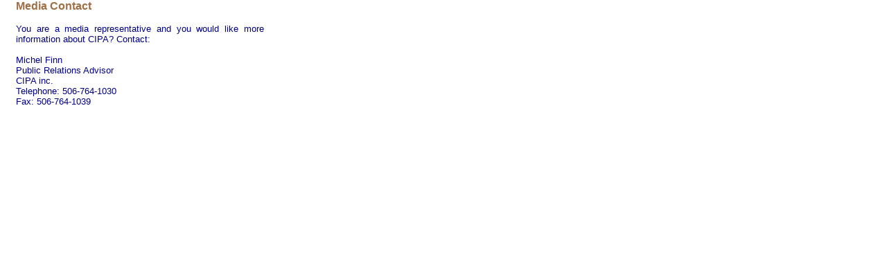

--- FILE ---
content_type: text/html; charset=utf-8
request_url: https://www.cipanb.ca/anglais/4_3/
body_size: 682
content:
<html>
<head>
<style type="text/css">
<!--
BODY
{  
  scrollbar-face-color:       #B6CCE4;   
  scrollbar-shadow-color:     #B6CCE4;
  scrollbar-highlight-color:  #B6CCE4;
  scrollbar-3dlight-color:    #8098C8; 
  scrollbar-darkshadow-color: #8098C8; 
  scrollbar-track-color:      #FFFFFF; 
  scrollbar-arrow-color:      #FFFFFF;  
}
-->
</style>
<meta http-equiv="Content-Type" content="text/html; charset=windows-1252">
<meta name="GENERATOR" content="Microsoft FrontPage 4.0">
<meta name="ProgId" content="FrontPage.Editor.Document">
<title>Acc�s rapide � Internet</title>
</head>
<body style="background-color: transparent" topmargin="0" leftmargin="0">
<table border="0" width="381" cellspacing="0" cellpadding="0">
  <tr>
    <td width="54">
    </td>
    <td width="712">
    <p align="justify"><b><font size="3" color="#9F7046" face="Arial">Media
    Contact</font></b>
<p align="justify"><font face="Arial" size="2" color="#000080">You are a media representative and you would like more information about CIPA? Contact:<br>
<br>
Michel Finn<br>
Public Relations Advisor<br>
CIPA inc.<br>
Telephone: 506-764-1030<br>
        Fax: 506-764-1039<br>
</font>
    </td>
  </tr>
</table>
<script defer src="https://static.cloudflareinsights.com/beacon.min.js/vcd15cbe7772f49c399c6a5babf22c1241717689176015" integrity="sha512-ZpsOmlRQV6y907TI0dKBHq9Md29nnaEIPlkf84rnaERnq6zvWvPUqr2ft8M1aS28oN72PdrCzSjY4U6VaAw1EQ==" data-cf-beacon='{"version":"2024.11.0","token":"3d32c6e1c9ea433fab9bdfde71763892","r":1,"server_timing":{"name":{"cfCacheStatus":true,"cfEdge":true,"cfExtPri":true,"cfL4":true,"cfOrigin":true,"cfSpeedBrain":true},"location_startswith":null}}' crossorigin="anonymous"></script>
</body>
</html>